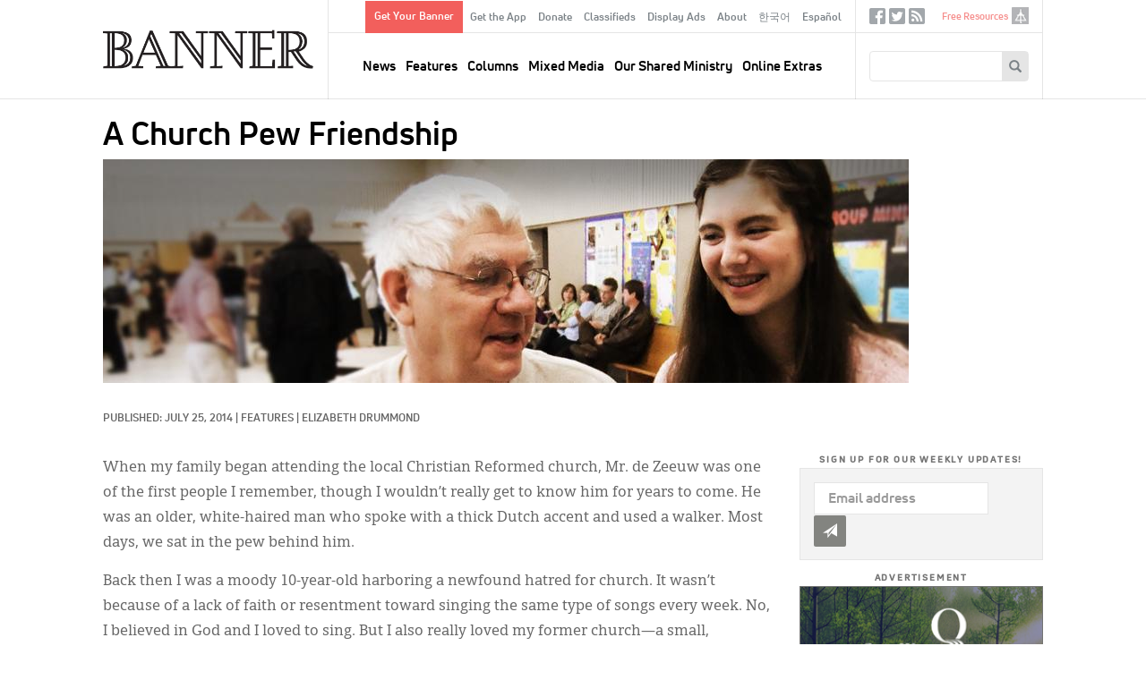

--- FILE ---
content_type: text/html; charset=UTF-8
request_url: https://www.thebanner.org/features/2014/07/a-church-pew-friendship
body_size: 52605
content:
<!DOCTYPE html>
<html lang="en" dir="ltr" prefix="og: https://ogp.me/ns#">
  <head>
    <meta charset="utf-8" />
<noscript><style>form.antibot * :not(.antibot-message) { display: none !important; }</style>
</noscript><meta rel="alternate" href="/feeds/articles.xml" type="application/rss+xml" title="RSS Feed for thebanner.org" />
<link rel="canonical" href="https://www.thebanner.org/features/2014/07/a-church-pew-friendship" />
<link rel="image_src" href="https://www.thebanner.org/sites/default/files/styles/social_media_thumbnail/public/department_churchfriendship_large.jpg?itok=HDAq-rdS" />
<meta property="og:site_name" content="The Banner" />
<meta property="og:type" content="article" />
<meta property="og:url" content="https://www.thebanner.org/features/2014/07/a-church-pew-friendship" />
<meta property="og:title" content="A Church Pew Friendship" />
<meta property="og:description" content="The Official Magazine of the Christian Reformed Church" />
<meta property="og:image" content="https://www.thebanner.org/sites/default/files/styles/social_media_thumbnail/public/department_churchfriendship_large.jpg?itok=HDAq-rdS" />
<meta name="Generator" content="Drupal 11 (https://www.drupal.org)" />
<meta name="MobileOptimized" content="width" />
<meta name="HandheldFriendly" content="true" />
<meta name="viewport" content="width=device-width, initial-scale=1.0" />
<link rel="icon" href="/themes/custom/thebanner/favicon.ico" type="image/vnd.microsoft.icon" />
<link rel="alternate" hreflang="en" href="https://www.thebanner.org/features/2014/07/a-church-pew-friendship" />

    <title>A Church Pew Friendship | The Banner</title>
    <link rel="stylesheet" media="all" href="/sites/default/files/css/css_7gPMghwkWLBl_OE-DUu2YT9E4VLNOX-Lb24BOTeFdeg.css?delta=0&amp;language=en&amp;theme=thebanner&amp;include=eJxNyEsOgCAMRdENFbqmAi-KKWAo-Nm9xpGTm5MbWwenPndRL5tcFH8jDxSn2QbZba85iIHGiiC1ovOiLYi6aEZHxmn81ZeWpuIBGdMihA" />
<link rel="stylesheet" media="all" href="/sites/default/files/css/css_Sof3IqT0LAEt4EHb_5Uwyxxps0vP7SRtclaDrEa2RF4.css?delta=1&amp;language=en&amp;theme=thebanner&amp;include=eJxNyEsOgCAMRdENFbqmAi-KKWAo-Nm9xpGTm5MbWwenPndRL5tcFH8jDxSn2QbZba85iIHGiiC1ovOiLYi6aEZHxmn81ZeWpuIBGdMihA" />

    <script type="application/json" data-drupal-selector="drupal-settings-json">{"path":{"baseUrl":"\/","pathPrefix":"","currentPath":"node\/20286","currentPathIsAdmin":false,"isFront":false,"currentLanguage":"en"},"pluralDelimiter":"\u0003","gtag":{"tagId":"","consentMode":false,"otherIds":[],"events":[],"additionalConfigInfo":[]},"suppressDeprecationErrors":true,"ajaxPageState":{"libraries":"eJxlzEsOwzAIRdENOWZJEbEpcYShAqef3dfqqJ_Jld4ZvGJOUP28ouQ2qC_SYqTiRXGtpjiaacDFvCc2Y6F1IAPP_O6MBz6-sad4xjyFDYPS2GlDVXJgsQ1lKRH_eHxaWGnTYkdvyunW6B7wbu5WT6EXfbJJVg","theme":"thebanner","theme_token":null},"ajaxTrustedUrl":{"form_action_p_pvdeGsVG5zNF_XLGPTvYSKCf43t8qZYSwcfZl2uzM":true,"\/search\/google":true},"gtm":{"tagId":null,"settings":{"data_layer":"dataLayer","include_classes":false,"allowlist_classes":"","blocklist_classes":"","include_environment":false,"environment_id":"","environment_token":""},"tagIds":["GTM-PSJ28XC"]},"field_group":{"html_element":{"mode":"teaser","context":"view","settings":{"classes":"ad-disclosure","show_empty_fields":true,"id":"","element":"div","show_label":true,"label_element":"h4","label_element_classes":"","attributes":"","effect":"none","speed":"fast"}}},"crcna_donations":{"cron_last":1769595357},"user":{"uid":0,"permissionsHash":"a76c8d41a9cda725df34880878abb9d86a4dbaee7cd4699f9dab349355fb2149"}}</script>
<script src="/sites/default/files/js/js_eo7GC0J5zw0t6Ri6Dl9ub2zSs3lWCuOTufvOKAyGt40.js?scope=header&amp;delta=0&amp;language=en&amp;theme=thebanner&amp;include=eJxdyEsOgCAMRdENoSyJPD4WCLRJy8Dly1Cd3OSepIkRsjBWEzZ_iU5HIjRKWCBPO_8_0XF_cbpVSwRzUU9DIsbR7WUmqW2zCm1MD20pLQU"></script>
<script src="/modules/contrib/google_tag/js/gtag.js?t8lyln"></script>
<script src="/modules/contrib/google_tag/js/gtm.js?t8lyln"></script>


  <!-- Begin copy/paste ported. @TODO - integrate in library or as attached code -->
  <link rel="apple-touch-icon" sizes="180x180" href="/themes/custom/thebanner/images/app-icons/apple-touch-icon-180x180.png">
  <link rel="icon" type="image/png" href="/themes/custom/thebanner/images/app-icons/favicon-96x96.png" sizes="96x96">
  <link rel="icon" type="image/png" href="/themes/custom/thebanner/images/app-icons/android-chrome-192x192.png" sizes="192x192">
  <!-- Hotjar Tracking Code for thebanner.org -->
  <script>(function(h,o,t,j,a,r){h.hj=h.hj||function(){(h.hj.q=h.hj.q||[]).push(arguments)};h._hjSettings={hjid:1709444,hjsv:6};a=o.getElementsByTagName('head')[0];r=o.createElement('script');r.async=1;r.src=t+h._hjSettings.hjid+j+h._hjSettings.hjsv;a.appendChild(r);})(window,document,'https://static.hotjar.com/c/hotjar-','.js?sv=');</script>
  <!-- End ported -->

  </head>
  <body class="node-type-article path-node page-type--article" id="mobile-menu-target">
        <a href="#main-content" class="visually-hidden focusable">
      Skip to main content
    </a>
    <noscript><iframe src="https://www.googletagmanager.com/ns.html?id=GTM-PSJ28XC"
                  height="0" width="0" style="display:none;visibility:hidden"></iframe></noscript>

      <div class="dialog-off-canvas-main-canvas" data-off-canvas-main-canvas>
    

  <div id="page" class="layout-container">

    <header id="header-wrapper">
      

      <div id="header" class="header" role="banner">
        <div class="header-inner">

          <div class="header--left">
            <a href="#mobile-menu-target" id="toggle-canvas"><i class="glyphicon-regular glyphicon-regular-menu-hamburger" aria-hidden="true"></i><span class="label">Open menu</span></a>
            
  <div class="header-left-region">
    <div id="block-sitebranding" class="block block-sitebranding">
  <div class="block-inner">

    
        
          <a href="/" title="Home" rel="home" id="home-logo">
      <img src="/themes/custom/thebanner/logo.png" alt="Home" />
    </a>
  
  
  
  </div>
</div>

  </div>


          </div>

          <div class="header--middle">
            
  <div class="header-middle-top-region">
    <nav role="navigation" aria-labelledby="block-secondarymenu-menu" id="block-secondarymenu" class="block block-secondarymenu">
            
  <h2 class="visually-hidden" id="block-secondarymenu-menu">Secondary Menu</h2>
  

        
              <ul class="clearfix menu" role="menu">
              <li class="text-button-rectangle menu__item">
        <a href="/signup" data-drupal-link-system-path="node/13974">Get Your Banner</a>
              </li>
          <li class="menu__item">
        <a href="/content/get-the-banner-app" data-drupal-link-system-path="node/13977">Get the App</a>
              </li>
          <li class="menu__item">
        <a href="/donate?utm_source=website&amp;utm_medium=navmenu&amp;utm_campaign=2025" data-drupal-link-query="{&quot;utm_campaign&quot;:&quot;2025&quot;,&quot;utm_medium&quot;:&quot;navmenu&quot;,&quot;utm_source&quot;:&quot;website&quot;}" data-drupal-link-system-path="node/13987">Donate</a>
              </li>
          <li class="menu__item">
        <a href="/classifieds" data-drupal-link-system-path="node/13964">Classifieds</a>
              </li>
          <li class="menu__item">
        <a href="/ads" data-drupal-link-system-path="node/13965">Display Ads</a>
              </li>
          <li class="menu__item">
        <a href="/about-us" data-drupal-link-system-path="node/13958">About</a>
              </li>
          <li class="menu__item">
        <a href="/korean" data-drupal-link-system-path="node/26382">한국어</a>
              </li>
          <li class="menu__item">
        <a href="/spanish" data-drupal-link-system-path="node/26383">Español</a>
              </li>
        </ul>
  


  </nav>

  </div>


            
  <div class="header-region">
    <nav role="navigation" aria-labelledby="block-mainnavigation-menu" id="block-mainnavigation" class="block block-mainnavigation">
            
  <h2 class="visually-hidden" id="block-mainnavigation-menu">Main navigation</h2>
  

        
              <ul class="clearfix menu" role="menu">
              <li class="menu__item">
        <a href="/news" data-drupal-link-system-path="taxonomy/term/13">News</a>
              </li>
          <li class="menu__item">
        <a href="/department/features" data-drupal-link-system-path="taxonomy/term/25">Features</a>
              </li>
          <li class="menu__item">
        <a href="/departments" data-drupal-link-system-path="taxonomy/term/51">Columns</a>
              </li>
          <li class="menu__item">
        <a href="/mixed-media" data-drupal-link-system-path="taxonomy/term/18">Mixed Media</a>
              </li>
          <li class="menu__item">
        <a href="/our-shared-ministry" data-drupal-link-system-path="taxonomy/term/16">Our Shared Ministry</a>
              </li>
          <li class="menu__item">
        <a href="/tags/online-extras" data-drupal-link-system-path="taxonomy/term/32">Online Extras</a>
              </li>
        </ul>
  


  </nav>

  </div>


          </div>

          <div class="header--right">
            
  <div class="header-right-top-region">
    <nav role="navigation" aria-labelledby="block-sociallinks-menu" id="block-sociallinks" class="sociallinks block block-sociallinks">
            
  <h2 class="visually-hidden" id="block-sociallinks-menu">Social Links</h2>
  

        
              <ul class="clearfix menu" role="menu">
              <li class="menu__item">
        <a href="https://www.facebook.com/crcbanner" class="glyphicon-social glyphicon-social-facebook" target="_blank">Facebook</a>
              </li>
          <li class="menu__item">
        <a href="https://twitter.com/crcbanner" class="glyphicon-social glyphicon-social-twitter">Twitter</a>
              </li>
          <li class="menu__item">
        <a href="/feeds/articles.xml" class="glyphicon-social glyphicon-social-rss" data-drupal-link-system-path="feeds/articles.xml">RSS</a>
              </li>
        </ul>
  


  </nav>
<nav role="navigation" aria-labelledby="block-tertiary-menu" id="block-tertiary" class="tertiary-menu block block-tertiary">
            
  <h2 class="visually-hidden" id="block-tertiary-menu">Tertiary</h2>
  

        
              <ul class="clearfix menu" role="menu">
              <li class="noicon menu__item">
        <a href="/free-resources" data-drupal-link-system-path="node/13975">Free Resources</a>
              </li>
          <li class="icon-crcna menu__item">
        <a href="https://www.crcna.org">crcna.org</a>
              </li>
        </ul>
  


  </nav>

  </div>


            
  <div class="header-right-region">
    <div class="search-block-form block block-searchform" data-drupal-selector="search-block-form" id="block-searchform" role="search">
  <div class="block-inner">

    
        
          <form action="/search/google" method="get" id="search-block-form" accept-charset="UTF-8">
  <div class="form-inner">
    <div class="js-form-item form-item form-type-search js-form-type-search form-item-keys js-form-item-keys form-no-label">
      <label for="edit-keys" class="visually-hidden">Search
    </label>
        <input title="Enter the terms you wish to search for." data-drupal-selector="edit-keys" type="search" id="edit-keys" name="keys" value="" size="15" maxlength="128" class="form-search" />

        </div>
<div data-drupal-selector="edit-actions" class="form-actions js-form-wrapper form-wrapper" id="edit-actions"><button data-twig-suggestion="search_block_form" class="glyphicon halflings-search button js-form-submit form-submit" data-drupal-selector="edit-submit" type="submit" id="edit-submit" value="Search"></button>
</div>

  </div>
</form>

    
  </div>
</div>

  </div>


            <a href="/search" id="toggle-search" class="jquery-once-3-processed"><i class="glyphicon-regular glyphicon-regular-search" aria-hidden="true"></i><span class="label">Search</span></a>
          </div>

        </div>
      </div>

    </header>

    <div id="main-wrapper">
      
      
  <div class="messages-region">
    <div data-drupal-messages-fallback class="hidden"></div>

  </div>


      
  <div class="help-region">
    <div class="language-switcher-language-url switcher block block-languageswitcher" id="block-languageswitcher" role="navigation">
  <div class="block-inner">

    
        
          
    
  </div>
</div>

  </div>


      
  <div class="highlighted-region">
    <div id="block-bannerpagehero" class="hero-wrapper block block-bannerpagehero">
  <div class="block-inner">

    
        
          <article class="type-article display--hero">
  
  
  

  
  <div>
    
<div  class="layout-article-header">
    
<div  class="article-titles">
    <h1 class="page-title">A Church Pew Friendship</h1>
  </div>
<div  class="article-figure">
    
<figure class="media media--image display--figure-caption figure">
  <div class="figure-inner">
    
          
  <div class="field field-media-image">
    <div class="field-label visually-hidden">Image:</div>
              <div class="field-content">  <img loading="lazy" src="/sites/default/files/styles/article_detail_header/public/department_churchfriendship_large.jpg?itok=XKIE3_ey" width="900" height="250" alt="" />


</div>
          </div>

      </div>
  
</figure>


  </div>
<div  class="layout-article-meta meta">
    <div class="created-date">Published: July 25, 2014</div>
<span class="meta-divider"> | </span><div class="column-terms"><div><ul class="content-list"><li><a href="/department/features" class="term-link">Features</a></li></ul></div></div>
<span class="meta-divider"> | </span><div class="authors-list"><div><ul class="content-list"><li><a href="/bio/elizabeth-drummond" rel="bookmark">Elizabeth Drummond</a></li></ul></div></div>

  </div>
  </div>
  </div>

</article>

    
  </div>
</div>

  </div>



      <main class="main has-sidebar-second has-post-content" id="main" role="main">
        <div class="main-inner">
          <section id="content" class="main--content column" role="main">
            <a id="main-content" tabindex="-1"></a>
            
            
            
  <div class="content-region">
    <div id="block-thebanner-content" class="block block-thebanner-content">
  <div class="block-inner">

    
        
          <article class="type-article display--full">
        
  
  

  
  <div>
    
<div  class="layout-article-content has-pullquote">
    
<div  class="layout-article-primary">
    
<div  class="article-body">
    
<div  class="article-body-inner">
    
            <div class="field field-pullquote">Back then I was a moody 10-year-old harboring a newfound hatred for church.</div>
      
            <div class="field field-body"><p>When my family began attending the local Christian Reformed church, Mr. de Zeeuw was one of the first people I remember, though I wouldn’t really get to know him for years to come. He was an older, white-haired man who spoke with a thick Dutch accent and used a walker. Most days, we sat in the pew behind him.</p>
<p>Back then I was a moody 10-year-old harboring a newfound hatred for church. It wasn’t because of a lack of faith or resentment toward singing the same type of songs every week. No, I believed in God and I loved to sing. But I also really loved my former church—a small, Evangelical Free church where everyone knew my name, and where I felt comfortable being myself. This very large, ethnic church where no oneat all knew me just wasn’t cutting it.</p>
<p>I especially disliked the beginning of the service. That’s when everyone was supposed to shake hands and greet each other. I constantly hoped we’d be super late and miss it. Sometimes I even went to the bathroom just to get out of this horrid meeting.</p>
<p>These deep feelings came out of an even bigger yearning. I longed for relationship, fulfillment, and community. But I thought those things were impossible among a church full of strangers, a church with few fellow 10-year-olds.</p>
<p>When we sat behind Mr. de Zeeuw, he greeted us fondly each week and tried to remember our names. I had no idea who he was. Each week I smiled in spite of myself and continued to hate Sunday mornings with a passion.</p>
<p>But as the Sunday mornings passed into years, things gradually changed. And by the time I was 15, I’d even begun to like this hand-shaking routine. However, having expected community to just happen, I was disappointed at my continued lack of connection. I wanted a good friend at church, and after five years of shaking hands with acquaintances, I felt there was no real hope for friendship here.</p>
<p>That Christmas I played the role of Mary in a series of short Advent monologues. Decked in a long purple and blue robe, I shared my passion for theatre with the congregation, letting the story of Jesus’ mother roll off my lips.</p>
<p>Afterward, Mr. de Zeeuw approached me&nbsp; and relayed how much my monologue had blessed him. I took his compliments with a smile and a gracious, “Thanks,” as I did with everyone else. Mom told me Mr. de Zeeuw’s praise should be taken seriously as he was known for speaking his strong opinions truthfully. His thoughtful compliments continued, and I began to smile more.</p>
<p>Sundays passed into months, and it was Christmas no more. Sometimes—quite often, actually—Mr. de Zeeuw and I would talk before or after the service.</p>
<p>Somewhere along the way he asked about my dad, who didn’t attend church with the rest of my family. Although I’d always dreaded this conversation, it was a relief to me when it finally happened.</p>
<p>“My dad’s not a Christian,” I explained.</p>
<p>Somehow, Mr. de Zeeuw knew that would be hard for me, and he promised to pray for my father.</p>
<p>Then he told me about his family. About how he’d been without them for a lot of years. It made me sad to think of.</p>
<p>One Sunday I had three people track me down after a lengthy conversation with Mr. de Zeeuw. They wondered if I was all right.</p>
<p>“Yes, why wouldn’t I be?” I asked, thoroughly confused.</p>
<p>I suppose they wondered what we’d have in common, since he was older, traditional, and sometimes blunt, and I was a teenage girl. Yet he told me nothing but testimony from his life and praise and encouragement for my own. A surprising love for Sunday mornings began to transpire in my heart.</p>
<p>It turned out that Mr. de Zeeuw wasn’t just a Sunday morning friend. He attended every one of my plays from then on, marking each with thoughtful praise.</p>
<p>“Your art,” he’d say, referring to my precious theatre experiences and giving it utmost importance in the kingdom of God.<br> He was thrilled when I professed my faith in the presence of the entire church and promised to pray when I headed off on a mission trip to Mexico.</p>
<p>One Sunday morning after the service, during coffee time, Mr. de Zeeuw said, “Something seems to be wrong. What is it?” His words were the only ones I cared to acknowledge that day, through my red-rimmed eyes and angry heart.</p>
<p>“My grandma’s dying,” I told him.</p>
<p>Mr. de Zeeuw became a constant source of peace in my time of grief and an even greater friend when I stepped back into peaceful living again.</p>
<p>All these years later, it seems funny that the friend I’d prayed for came in a form I had never expected. From a man likely four times my age, a man of a different ethnic background and life experience. It still surprises me.</p>
<p>But then again, many people did not think that the Messiah would come as a carpenter’s son and be born of a virgin, so I guess it’s fitting.</p>
<p>Willem de Zeeuw passed away a year ago this past April. Who would have thought that I’d miss him every Sunday in my church pew?</p>
<p>I’ve come to realize that quite often God plants beauty where we expect to find weeds. He pulls joy out of the ordinary and grows relationship through the unexpected. He is a surprising God, confusing at times, but he knows what we need when we need it.</p>
<p>I’ve learned that God fulfills us through each other. That’s one of the reasons church is important; it’s an open community of people like us, searching to be loved.</p>
<p>Sometimes I get angry again as I sit in that church pew during the morning greeting. At times I’ve been so caught up in missing my friend that I have to leave the room while everyone else shakes hands. Mr. de Zeeuw sat in front of me for eight years, but I never really knew him till the last three, and now the chance to know him is gone. I would give so much to shake his hand just one last time and say <em>I care about you </em>instead of just <em>Good morning. </em></p>
<p>But peace fills me at last, as I sit in that pew and think about those three years. I yearned for friendship, and now I see that God gave that to me in a way I never expected.</p>
<p>I still miss my friend, yet I’ve learned that his friendship is a blessing even now. Mr. de Zeeuw taught me that community is not impossible, nor does it just happen thoughtlessly. Rather, it is a divine act of the Holy Spirit. I’ve learned that trust in the Father brings bountiful connection. I’ve found that deep friendship may come in the unlikeliest form or place.</p>
<p>So remember to look everywhere. Cherish what and who you have now. Discover life in the extraordinary. And know that the love God gives us will transcend all eternity.</p>
</div>
      
  </div>
  </div>
<div  class="layout-article-footer">
    <div id="author-bios" class="author-bios"><div class="author-inner"><div><h3>About the Author</h3><ul class="content-list"><li><article class="type-bio display--bio">
  
  
  

  
  <div>
    
            <div class="field field-bio"><p>Elizabeth Drummond is a freelance news correspondent for The Banner. She lives in West Vancouver, B.C.</p>
</div>
      
  </div>

</article>
</li></ul></div></div>
</div>

  </div>
  </div>
  </div>
  </div>

</article>

    
  </div>
</div>

  </div>


            
          </section>
          
                      <aside class="layout-sidebar-second sidebar" role="complementary">
              
  <div class="sidebar-second-region">
    <div class="mailchimp-signup-subscribe-form-block subscribe-updates block block-subscription-form-2" data-drupal-selector="mailchimp-signup-subscribe-block-new-content-updates-2-form" id="block-subscription-form-2">
  <div class="block-inner">

    
          <h2>Sign up for our weekly updates!</h2>
        
          <form action="/features/2014/07/a-church-pew-friendship" method="post" id="mailchimp-signup-subscribe-block-new-content-updates-2-form" accept-charset="UTF-8">
  <div class="mailchimp-signup-subscribe-description"></div>
  <div id="mailchimp-newsletter-111c854906-mergefields" class="mailchimp-newsletter-mergefields"><div class="js-form-item form-item form-type-email js-form-type-email form-item-mergevars-email js-form-item-mergevars-email">
      <label for="edit-mergevars-email" class="js-form-required form-required">Email Address
  <span class="form-required">*</span>  </label>
        <input autocomplete="email" placeholder="Email address" data-drupal-selector="edit-mergevars-email" type="email" id="edit-mergevars-email" name="mergevars[EMAIL]" value="" size="25" maxlength="254" class="form-email required" required="required" />

        </div>
</div><input autocomplete="off" data-drupal-selector="form-wts3wgptxhcm3q0tkkxqwcixizyzzpxczhisdjxvook" type="hidden" name="form_build_id" value="form-wTS3wGPtxhcm3q0tKKxqWcIxIzyzZpXCZhisDjXVoOk" />
<input data-drupal-selector="edit-mailchimp-signup-subscribe-block-new-content-updates-2-form" type="hidden" name="form_id" value="mailchimp_signup_subscribe_block_new_content_updates_2_form" />
<div data-drupal-selector="edit-actions" class="form-actions js-form-wrapper form-wrapper" id="edit-actions"><button data-twig-suggestion="mailchimp_signup_form" class="glyphicon halflings-send button js-form-submit form-submit" data-drupal-selector="edit-submit" type="submit" id="edit-submit" name="op" value="Submit"></button>
</div>

</form>

    
  </div>
</div>
<div class="ads block block-articleadvertisementscontent" id="block-articleadvertisementscontent">
  <div class="block-inner">

    
        
          <div><div class="views-element-container"><div class="view js-view-dom-id-7eeb1cfe129295eeed9a4503ed50a3094d4d7ab6def13cbd8632969aabb7d954">
  
  
  

  
  
  

  <div class="view-content">
      <div>
  
  <ul class="ads-items">

          <li class="ads-item"><article class="type-ad display--teaser">
  
  
  

  
  <div>
    
<div  class="ad">
    
<div  class="ad-disclosure">
  <h4>ADVERTISEMENT</h4>
    
  </div>
            <div class="field field-ad-image"><article class="media media--image display--ad">
      
        
            <div class="field field-media-image">    <a href="https://www.qwaters.org/"><img loading="lazy" srcset="/sites/default/files/styles/advertisement_1x/public/2026-01/Journey%20to%20renewal%20%282%29.png?itok=pL8bgb7y 1x, /sites/default/files/styles/advertisement_2x/public/2026-01/Journey%20to%20renewal%20%282%29.png?itok=yVRHBNh8 2x" width="270" height="346" src="/sites/default/files/styles/advertisement_1x/public/2026-01/Journey%20to%20renewal%20%282%29.png?itok=pL8bgb7y" alt=""></a>


</div>
      
  </article>
</div>
      
  </div>
  </div>

</article>
</li>
          <li class="ads-item"><article class="type-ad display--teaser">
  
  
  

  
  <div>
    
<div  class="ad">
    
<div  class="ad-disclosure">
  <h4>ADVERTISEMENT</h4>
    
  </div>
            <div class="field field-ad-image"><article class="media media--image display--ad">
      
        
            <div class="field field-media-image">    <a href="https://www.thebanner.org/tuned-in/2014/04/talkingbiblesorg"><img loading="lazy" srcset="/sites/default/files/styles/advertisement_1x/public/2026-01/Talking%20Bibles%20web_sm_0326.jpg?itok=TzqhluNN 1x, /sites/default/files/styles/advertisement_2x/public/2026-01/Talking%20Bibles%20web_sm_0326.jpg?itok=Wx5U52In 2x" width="270" height="345" src="/sites/default/files/styles/advertisement_1x/public/2026-01/Talking%20Bibles%20web_sm_0326.jpg?itok=TzqhluNN" alt=""></a>


</div>
      
  </article>
</div>
      
  </div>
  </div>

</article>
</li>
          <li class="ads-item"><article class="type-ad display--teaser">
  
  
  

  
  <div>
    
<div  class="ad">
    
<div  class="ad-disclosure">
  <h4>ADVERTISEMENT</h4>
    
  </div>
            <div class="field field-ad-image"><article class="media media--image display--ad">
      
        
            <div class="field field-media-image">    <a href="https://www.crcna.org/LoanFund"><img loading="lazy" srcset="/sites/default/files/styles/advertisement_1x/public/2026-01/40210%20Loan%20Fund%20Investment%20Certificate%20-%20Banner%20Ad%20-%20Web%20-%20proof%204.png?itok=yEuOQsrw 1x, /sites/default/files/styles/advertisement_2x/public/2026-01/40210%20Loan%20Fund%20Investment%20Certificate%20-%20Banner%20Ad%20-%20Web%20-%20proof%204.png?itok=6-YHqAVQ 2x" width="270" height="345" src="/sites/default/files/styles/advertisement_1x/public/2026-01/40210%20Loan%20Fund%20Investment%20Certificate%20-%20Banner%20Ad%20-%20Web%20-%20proof%204.png?itok=yEuOQsrw" alt=""></a>


</div>
      
  </article>
</div>
      
  </div>
  </div>

</article>
</li>
    
  </ul>

</div>

    </div>
    

  

  
  

  
</div>
</div>
</div>

    
  </div>
</div>
<div class="views-element-container related-articles block block-views-related-articles-block" id="block-views-related-articles-block">
  <div class="block-inner">

    
          <h2>Related Articles</h2>
        
          <div><div class="view js-view-dom-id-449cb7407e89713f2b47f06057b5c2511681550f31c55f5df349c0af78e726c6">
  
  
  

  
  
  

  <div class="view-content">
      <div>
  
  <ul class="related-items">

          <li class="related-item"><div class="views-field views-field-title"><span class="field-content"><a href="/features/2017/04/wandering-lessons"><time datetime="2017-04-07T11:38:51+00:00">2017</time>
: Wandering Lessons</a></span></div></li>
          <li class="related-item"><div class="views-field views-field-title"><span class="field-content"><a href="/departments/2015/02/from-beggar-to-brother"><time datetime="2015-02-11T17:04:36+00:00">2015</time>
: From Beggar to Brother</a></span></div></li>
          <li class="related-item"><div class="views-field views-field-title"><span class="field-content"><a href="/features/2011/01/taking-the-long-way-home"><time datetime="2011-01-18T14:17:30+00:00">2011</time>
: Taking the Long Way Home</a></span></div></li>
          <li class="related-item"><div class="views-field views-field-title"><span class="field-content"><a href="/features/2015/05/yet-in-my-flesh"><time datetime="2015-05-11T14:10:18+00:00">2015</time>
: Yet in My Flesh</a></span></div></li>
          <li class="related-item"><div class="views-field views-field-title"><span class="field-content"><a href="/departments/2011/01/there-is-now-no-condemnation"><time datetime="2011-01-18T13:57:23+00:00">2011</time>
: There Is Now No Condemnation</a></span></div></li>
    
  </ul>

</div>

    </div>
    

  

  
  

  
</div>
</div>

    
  </div>
</div>
<div class="editors-picks block block-articleeditorspicks" id="block-articleeditorspicks">
  <div class="block-inner">

    
          <h2>Editor&#039;s Picks</h2>
        
          <div><div class="views-element-container"><div class="view js-view-dom-id-55b79154e148eb6b4886c5dc2141344855bbb8e2724da0d7ff90a95660ec0a26">
  
  
  

  
  
  

  <div class="view-content">
          <div class="views-row"><div class="views-field views-field-field-body"><div class="field-content"><p>Don’t miss these suggested articles:</p>
<ul>
<li><a href="https://www.thebanner.org/features/2026/01/learning-to-surrender-all">Learning to Surrender All</a></li>
<li><a href="https://www.thebanner.org/columns/2026/01/this-we-believe">Confessional Corner: This We Believe</a></li>
<li><a href="https://www.thebanner.org/mixed-media/2026/01/the-clear-focus-bible">Review: <em>Clear Focus Bible</em></a></li>
</ul>
<p><a href="https://www.thebanner.org/issue/thu-01012026-1200"><u>Read entire current print issue »</u></a></p>
</div></div></div>

    </div>
    

  

  
  

  
</div>
</div>
</div>

    
  </div>
</div>

  </div>


            </aside>
                  </div>
      </main>

    </div>

          <section class="layout-post-content">
        
  <div class="content-post-region">
    <div class="views-element-container constrain same-issue block block-articles-same-issue" id="block-articles-same-issue">
  <div class="block-inner">

    
          <h2>Other Articles This Month</h2>
        
          <div><div class="view js-view-dom-id-01e8fea59f5248fb1380cd50b14a8b1acd3f98b4a3805a3a4dfd40535dfd65fa">
  
  
  

  
  
  

  <div class="view-content">
      <div>
  
  <ul class="morelist">

          <li class="morelist--item"><article class="card card__mini">
  

        <div class="card--image">
        <a href="/tuned-in/2014/08/the-railway-man">
          
<article class="media media--image display--card-mini">
      
        
  <div class="field field-media-image">
    <div class="field-label visually-hidden">Image:</div>
              <div class="field-content">  <img loading="lazy" src="/sites/default/files/styles/article_card_mini_2x/public/Graphics_web_ongoing_mixed-media_1.png?h=56c4111a&amp;itok=1cHXJxKp" width="480" height="298" alt="Mixed Media" title="Mixed Media" />


</div>
          </div>

  </article>

          
        </a>
      </div>
  
      <div class="card--title">
      <h2><a href="/tuned-in/2014/08/the-railway-man" rel="bookmark"><span>The Railway Man</span>
</a></h2>
    </div>
  
  

  <div class="card--meta">
    <div class="created-date">August 15, 2014</div>
<span class="meta-divider"> | </span><div class="column-terms"><div><ul class="content-list"><li><a href="/mixed-media" class="term-link">Mixed Media, </a></li><li><a href="/department/on-screen" class="term-link">On Screen</a></li></ul></div></div>
<span class="meta-divider"> | </span><div class="authors-list"><div><ul class="content-list"><li><a href="/bio/kristy-quist" rel="bookmark">Kristy Quist, Tuned In Editor</a></li></ul></div></div>

  </div>

  <div class="card--summary">
    
  </div>

        <a class="card--more" href="/tuned-in/2014/08/the-railway-man">READ MORE</a>
  
</article>
</li>
          <li class="morelist--item"><article class="card card__mini">
  

        <div class="card--image">
        <a href="/features/2014/07/shopping-with-a-checklist">
          
<article class="media media--image display--card-mini">
      
        
  <div class="field field-media-image">
    <div class="field-label visually-hidden">Image:</div>
              <div class="field-content">  <img loading="lazy" src="/sites/default/files/styles/article_card_mini_2x/public/large_RM_4.png?h=1174c9cb&amp;itok=INiMaOMG" width="480" height="298" alt="" />


</div>
          </div>

  </article>

          
        </a>
      </div>
  
      <div class="card--title">
      <h2><a href="/features/2014/07/shopping-with-a-checklist" rel="bookmark"><span>Shopping with a Checklist</span>
</a></h2>
    </div>
  
  

  <div class="card--meta">
    <div class="created-date">July 25, 2014</div>
<span class="meta-divider"> | </span><div class="column-terms"><div><ul class="content-list"><li><a href="/department/features" class="term-link">Features, </a></li><li><a href="/tags/for-study-groups" class="term-link">For Study Groups</a></li></ul></div></div>
<span class="meta-divider"> | </span><div class="authors-list"><div><ul class="content-list"><li><a href="/bio/h-david-schuringa" rel="bookmark">H. David Schuringa</a></li></ul></div></div>

  </div>

  <div class="card--summary">
    
  </div>

        <a class="card--more" href="/features/2014/07/shopping-with-a-checklist">READ MORE</a>
  
</article>
</li>
          <li class="morelist--item"><article class="card card__mini">
  

        <div class="card--image">
        <a href="/departments/2014/07/punch-lines">
          
<article class="media media--image display--card-mini">
      
        
  <div class="field field-media-image">
    <div class="field-label visually-hidden">Image:</div>
              <div class="field-content">  <img loading="lazy" src="/sites/default/files/styles/article_card_mini_2x/public/Graphic_point-of-view.jpg?h=56c4111a&amp;itok=sZ5ZJaLn" width="480" height="298" alt="Point of View" title="Point of View" />


</div>
          </div>

  </article>

          
        </a>
      </div>
  
      <div class="card--title">
      <h2><a href="/departments/2014/07/punch-lines" rel="bookmark"><span>Punch Lines</span>
</a></h2>
    </div>
  
  

  <div class="card--meta">
    <div class="created-date">July 25, 2014</div>
<span class="meta-divider"> | </span><div class="column-terms"><div><ul class="content-list"><li><a href="/departments" class="term-link">Columns, </a></li><li><a href="/department/point-of-view" class="term-link">Point of View</a></li></ul></div></div>

  </div>

  <div class="card--summary">
    
  </div>

        <a class="card--more" href="/departments/2014/07/punch-lines">READ MORE</a>
  
</article>
</li>
          <li class="morelist--item"><article class="card card__mini">
  

        <div class="card--image">
        <a href="/together/2014/07/aidas-testimony">
          
<article class="media media--image display--card-mini">
      
        
  <div class="field field-media-image">
    <div class="field-label visually-hidden">Image:</div>
              <div class="field-content">  <img loading="lazy" src="/sites/default/files/styles/article_card_mini_2x/public/Graphics_web_ongoing_our-shared-ministry.png?h=52605a11&amp;itok=zo2P-wfp" width="480" height="298" alt="" />


</div>
          </div>

  </article>

          
        </a>
      </div>
  
      <div class="card--title">
      <h2><a href="/together/2014/07/aidas-testimony" rel="bookmark"><span>Aida&#039;s Testimony</span>
</a></h2>
    </div>
  
  

  <div class="card--meta">
    <div class="created-date">July 25, 2014</div>
<span class="meta-divider"> | </span><div class="column-terms"><div><ul class="content-list"><li><a href="/our-shared-ministry" class="term-link">Our Shared Ministry</a></li></ul></div></div>
<span class="meta-divider"> | </span><div class="authors-list"><div><ul class="content-list"><li><a href="/bio/nancy-vander-meer" rel="bookmark">Nancy Vander Meer</a></li></ul></div></div>

  </div>

  <div class="card--summary">
    
  </div>

        <a class="card--more" href="/together/2014/07/aidas-testimony">READ MORE</a>
  
</article>
</li>
          <li class="morelist--item"><article class="card card__mini">
  

        <div class="card--image">
        <a href="/together/2014/07/reformed-collaborative-at-work">
          
<article class="media media--image display--card-mini">
      
        
  <div class="field field-media-image">
    <div class="field-label visually-hidden">Image:</div>
              <div class="field-content">  <img loading="lazy" src="/sites/default/files/styles/article_card_mini_2x/public/TDM_ReformedCollaborative_large.jpg?h=1174c9cb&amp;itok=7AnqKCeB" width="480" height="298" alt="" />


</div>
          </div>

  </article>

          
        </a>
      </div>
  
      <div class="card--title">
      <h2><a href="/together/2014/07/reformed-collaborative-at-work" rel="bookmark"><span>Reformed Collaborative at Work</span>
</a></h2>
    </div>
  
  

  <div class="card--meta">
    <div class="created-date">July 25, 2014</div>
<span class="meta-divider"> | </span><div class="column-terms"><div><ul class="content-list"><li><a href="/our-shared-ministry" class="term-link">Our Shared Ministry</a></li></ul></div></div>
<span class="meta-divider"> | </span><div class="authors-list"><div><ul class="content-list"><li><a href="/bio/brian-clark" rel="bookmark">Brian Clark</a></li></ul></div></div>

  </div>

  <div class="card--summary">
    
  </div>

        <a class="card--more" href="/together/2014/07/reformed-collaborative-at-work">READ MORE</a>
  
</article>
</li>
          <li class="morelist--item"><article class="card card__mini">
  

        <div class="card--image">
        <a href="/mixed-media/2014/07/for-the-benefit-of-those-who-see-dispatches-from-the-world-of-the-blind">
          
<article class="media media--image display--card-mini">
      
        
  <div class="field field-media-image">
    <div class="field-label visually-hidden">Image:</div>
              <div class="field-content">  <img loading="lazy" src="/sites/default/files/styles/article_card_mini_2x/public/TIN_ThoseWhoSee_large.jpg?h=1174c9cb&amp;itok=9KrX552B" width="480" height="298" alt="" />


</div>
          </div>

  </article>

          
        </a>
      </div>
  
      <div class="card--title">
      <h2><a href="/mixed-media/2014/07/for-the-benefit-of-those-who-see-dispatches-from-the-world-of-the-blind" rel="bookmark"><span>For the Benefit of Those Who See: Dispatches from the World of the Blind</span>
 by Rosemary Mahoney</a></h2>
    </div>
  
  

  <div class="card--meta">
    <div class="created-date">July 25, 2014</div>
<span class="meta-divider"> | </span><div class="column-terms"><div><ul class="content-list"><li><a href="/mixed-media" class="term-link">Mixed Media, </a></li><li><a href="/department/book" class="term-link">Book, </a></li><li><a href="/taxonomy/term/47" class="term-link">For Book Clubs</a></li></ul></div></div>
<span class="meta-divider"> | </span><div class="authors-list"><div><ul class="content-list"><li><a href="/bio/sonya-vanderveen-feddema" rel="bookmark">Sonya VanderVeen Feddema</a></li></ul></div></div>

  </div>

  <div class="card--summary">
    
  </div>

        <a class="card--more" href="/mixed-media/2014/07/for-the-benefit-of-those-who-see-dispatches-from-the-world-of-the-blind">READ MORE</a>
  
</article>
</li>
          <li class="morelist--item"><article class="card card__mini">
  

        <div class="card--image">
        <a href="/tuned-in/2014/07/graphic-church-history-an-interview-with-gene-luen-yang">
          
<article class="media media--image display--card-mini">
      
        
  <div class="field field-media-image">
    <div class="field-label visually-hidden">Image:</div>
              <div class="field-content">  <img loading="lazy" src="/sites/default/files/styles/article_card_mini_2x/public/TIN_GraphicChurch_large.jpg?h=1174c9cb&amp;itok=MDWJN9DI" width="480" height="298" alt="" />


</div>
          </div>

  </article>

          
        </a>
      </div>
  
      <div class="card--title">
      <h2><a href="/tuned-in/2014/07/graphic-church-history-an-interview-with-gene-luen-yang" rel="bookmark"><span>Graphic Church History: An Interview with Gene Luen Yang</span>
</a></h2>
    </div>
  
  

  <div class="card--meta">
    <div class="created-date">July 25, 2014</div>
<span class="meta-divider"> | </span><div class="column-terms"><div><ul class="content-list"><li><a href="/mixed-media" class="term-link">Mixed Media, </a></li><li><a href="/department/interview" class="term-link">Interview</a></li></ul></div></div>
<span class="meta-divider"> | </span><div class="authors-list"><div><ul class="content-list"><li><a href="/bio/otto-selles" rel="bookmark">Otto Selles</a></li></ul></div></div>

  </div>

  <div class="card--summary">
    
  </div>

        <a class="card--more" href="/tuned-in/2014/07/graphic-church-history-an-interview-with-gene-luen-yang">READ MORE</a>
  
</article>
</li>
          <li class="morelist--item"><article class="card card__mini">
  

        <div class="card--image">
        <a href="/mixed-media/2014/07/hi-koo-a-year-of-seasons">
          
<article class="media media--image display--card-mini">
      
        
  <div class="field field-media-image">
    <div class="field-label visually-hidden">Image:</div>
              <div class="field-content">  <img loading="lazy" src="/sites/default/files/styles/article_card_mini_2x/public/Graphics_web_ongoing_mixed-media_1.png?h=56c4111a&amp;itok=1cHXJxKp" width="480" height="298" alt="Mixed Media" title="Mixed Media" />


</div>
          </div>

  </article>

          
        </a>
      </div>
  
      <div class="card--title">
      <h2><a href="/mixed-media/2014/07/hi-koo-a-year-of-seasons" rel="bookmark"><span>Hi, Koo! A Year of Seasons</span>
 by Jon Muth</a></h2>
    </div>
  
  

  <div class="card--meta">
    <div class="created-date">July 25, 2014</div>
<span class="meta-divider"> | </span><div class="column-terms"><div><ul class="content-list"><li><a href="/mixed-media" class="term-link">Mixed Media, </a></li><li><a href="/department/book" class="term-link">Book, </a></li><li><a href="/taxonomy/term/21" class="term-link">For Kids</a></li></ul></div></div>
<span class="meta-divider"> | </span><div class="authors-list"><div><ul class="content-list"><li><a href="/bio/jenny-degroot" rel="bookmark">Jenny deGroot</a></li></ul></div></div>

  </div>

  <div class="card--summary">
    
  </div>

        <a class="card--more" href="/mixed-media/2014/07/hi-koo-a-year-of-seasons">READ MORE</a>
  
</article>
</li>
    
  </ul>

</div>

    </div>
    

  <div class="views-element-container"><div class="more-wrapper view js-view-dom-id-6e5291ac24cef3123b6ab8503912b9b07b1fbb2bd4c9b3bbbf7c1076c53339b1">
  
  
  

  
  
  

  <div class="view-content">
          <div><a href="/issue/2014-08-01-000000" class="btn-default">More from the August 2014 Issue</a></div>

    </div>
    

  

  
  

  
</div>
</div>


  
  

  
</div>
</div>

    
  </div>
</div>
<div id="block-donationrequest" class="block block-donationrequest">
  <div class="block-inner">

    
        
          <div class="donaterequest"><div class="donaterequest-inner"><h2>We Are Counting on You</h2>

<p>The Banner is more than a magazine; it’s a ministry that impacts lives and connects us all. Your gift helps provide this important denominational gathering space for every person and family in the CRC.</p>

<p><a class="btn-default" href="/donate">Give Now</a></p>
</div></div>
    
  </div>
</div>

  </div>


      </section>
    
    <footer id="footer" class="footer" role="contentinfo">
      <div class="footer-inner constrain">
        
  <div class="footer-region">
    <nav role="navigation" aria-labelledby="block-advertising-menu" id="block-advertising" class="block block-advertising">
      
  <h2 id="block-advertising-menu">Advertising</h2>
  

        
              <ul class="clearfix menu" role="menu">
              <li class="menu__item">
        <a href="/ads" data-drupal-link-system-path="node/13965">Display Advertising</a>
              </li>
          <li class="menu__item">
        <a href="/classifieds" data-drupal-link-system-path="node/13964">Classified Ads/Obituaries</a>
              </li>
        </ul>
  


  </nav>
<nav role="navigation" aria-labelledby="block-aboutus-menu" id="block-aboutus" class="block block-aboutus">
      
  <h2 id="block-aboutus-menu">About us</h2>
  

        
              <ul class="clearfix menu" role="menu">
              <li class="menu__item">
        <a href="/about-us" data-drupal-link-system-path="node/13958">General Info</a>
              </li>
          <li class="menu__item">
        <a href="/content/editorial-guidelines" data-drupal-link-system-path="node/13986">Editorial Guidelines</a>
              </li>
          <li class="menu__item">
        <a href="/about-us/history" data-drupal-link-system-path="node/13959">History</a>
              </li>
          <li class="menu__item">
        <a href="/content/synodical-mandate" data-drupal-link-system-path="node/13984">Synodical Mandate</a>
              </li>
          <li class="menu__item">
        <a href="/content/vision-and-core-values" data-drupal-link-system-path="node/13985">Vision and Core Values</a>
              </li>
          <li class="menu__item">
        <a href="/about-us/staff" data-drupal-link-system-path="node/13960">Staff</a>
              </li>
          <li class="menu__item">
        <a href="/about-us/writers-guidelines" data-drupal-link-system-path="node/13962">Writers&#039; Guidelines</a>
              </li>
        </ul>
  


  </nav>
<nav role="navigation" aria-labelledby="block-contactus-menu" id="block-contactus" class="block block-contactus">
      
  <h2 id="block-contactus-menu">Contact us</h2>
  

        
              <ul class="clearfix menu" role="menu">
              <li class="menu__item">
        <a href="/signup" data-drupal-link-system-path="node/13974">Subscribe</a>
              </li>
          <li class="menu__item">
        <a href="/got-a-news-tip" data-drupal-link-system-path="node/26372">Submit a News Tip</a>
              </li>
          <li class="menu__item">
        <a href="/got-a-question-for-big-questions" data-drupal-link-system-path="node/26374">Ask a Big Question</a>
              </li>
          <li class="menu__item">
        <a href="/contact-us/review" data-drupal-link-system-path="node/26375">Suggest a Review</a>
              </li>
          <li class="menu__item">
        <a href="/got-an-article-idea" data-drupal-link-system-path="node/26373">Submit an Article</a>
              </li>
          <li class="menu__item">
        <a href="/see-an-error" data-drupal-link-system-path="node/26655">Report an Error</a>
              </li>
          <li class="menu__item">
        <a href="/contact-us/letters-editor" data-drupal-link-system-path="node/13963">Submit a Letter to the Editor</a>
              </li>
          <li class="menu__item">
        <a href="https://crcna.wufoo.com/forms/qa6fexc1cq1rc8/">Address/Other Changes</a>
              </li>
        </ul>
  


  </nav>
<nav role="navigation" aria-labelledby="block-other-menu" id="block-other" class="block block-other">
      
  <h2 id="block-other-menu">Other</h2>
  

        
              <ul class="clearfix menu" role="menu">
              <li class="menu__item">
        <a href="/issue" data-drupal-link-system-path="issue">Articles by Issue</a>
              </li>
          <li class="menu__item">
        <a href="/articles" data-drupal-link-system-path="node/26379">Articles by Date</a>
              </li>
          <li class="menu__item">
        <a href="/feeds/articles.xml" data-drupal-link-system-path="feeds/articles.xml">RSS Feed</a>
              </li>
        </ul>
  


  </nav>

  </div>


        
  <div class="footer-bottom-region">
    <div id="block-thebannercopyright" class="copyright block block-thebannercopyright">
  <div class="block-inner">

    
        
          Copyright © 2005-2026, Christian Reformed Church in North America. All rights reserved.
    
  </div>
</div>

  </div>


      </div>
    </footer>

  </div>
  <section id="offcanvas-sidebar">
    <a href="#page" id="close-canvas"><i class="glyphicon-regular glyphicon-regular-remove" aria-hidden="true"></i><span>X</span></a>
    
  <div class="offcanvas-sidebar-region">
    <nav role="navigation" aria-labelledby="block-mainnavigation-2-menu" id="block-mainnavigation-2" class="mobilemenu mobilemenu--main block block-mainnavigation-2">
            
  <h2 class="visually-hidden" id="block-mainnavigation-2-menu">Main navigation</h2>
  

        
              <ul class="clearfix menu" role="menu">
              <li class="menu__item">
        <a href="/news" data-drupal-link-system-path="taxonomy/term/13">News</a>
              </li>
          <li class="menu__item">
        <a href="/department/features" data-drupal-link-system-path="taxonomy/term/25">Features</a>
              </li>
          <li class="menu__item">
        <a href="/departments" data-drupal-link-system-path="taxonomy/term/51">Columns</a>
              </li>
          <li class="menu__item">
        <a href="/mixed-media" data-drupal-link-system-path="taxonomy/term/18">Mixed Media</a>
              </li>
          <li class="menu__item">
        <a href="/our-shared-ministry" data-drupal-link-system-path="taxonomy/term/16">Our Shared Ministry</a>
              </li>
          <li class="menu__item">
        <a href="/tags/online-extras" data-drupal-link-system-path="taxonomy/term/32">Online Extras</a>
              </li>
        </ul>
  


  </nav>
<nav role="navigation" aria-labelledby="block-secondarymenu-2-menu" id="block-secondarymenu-2" class="mobilemenu mobilemenu--secondary block block-secondarymenu-2">
            
  <h2 class="visually-hidden" id="block-secondarymenu-2-menu">Secondary Menu</h2>
  

        
              <ul class="clearfix menu" role="menu">
              <li class="text-button-rectangle menu__item">
        <a href="/signup" data-drupal-link-system-path="node/13974">Get Your Banner</a>
              </li>
          <li class="menu__item">
        <a href="/content/get-the-banner-app" data-drupal-link-system-path="node/13977">Get the App</a>
              </li>
          <li class="menu__item">
        <a href="/donate?utm_source=website&amp;utm_medium=navmenu&amp;utm_campaign=2025" data-drupal-link-query="{&quot;utm_campaign&quot;:&quot;2025&quot;,&quot;utm_medium&quot;:&quot;navmenu&quot;,&quot;utm_source&quot;:&quot;website&quot;}" data-drupal-link-system-path="node/13987">Donate</a>
              </li>
          <li class="menu__item">
        <a href="/classifieds" data-drupal-link-system-path="node/13964">Classifieds</a>
              </li>
          <li class="menu__item">
        <a href="/ads" data-drupal-link-system-path="node/13965">Display Ads</a>
              </li>
          <li class="menu__item">
        <a href="/about-us" data-drupal-link-system-path="node/13958">About</a>
              </li>
          <li class="menu__item">
        <a href="/korean" data-drupal-link-system-path="node/26382">한국어</a>
              </li>
          <li class="menu__item">
        <a href="/spanish" data-drupal-link-system-path="node/26383">Español</a>
              </li>
        </ul>
  


  </nav>

  </div>


  </section>

  </div>

    
    <script src="/core/assets/vendor/jquery/jquery.min.js?v=4.0.0-rc.1"></script>
<script src="/sites/default/files/js/js_EmFoj0Ibi1kIjn-1dAgbZ-cmyjUunTCpP0SdIxvVIeE.js?scope=footer&amp;delta=1&amp;language=en&amp;theme=thebanner&amp;include=eJxdyEsOgCAMRdENoSyJPD4WCLRJy8Dly1Cd3OSepIkRsjBWEzZ_iU5HIjRKWCBPO_8_0XF_cbpVSwRzUU9DIsbR7WUmqW2zCm1MD20pLQU"></script>
<script src="//s7.addthis.com/js/300/addthis_widget.js#pubid=ra-5a25bc0c81194cfd"></script>

  </body>
</html>
